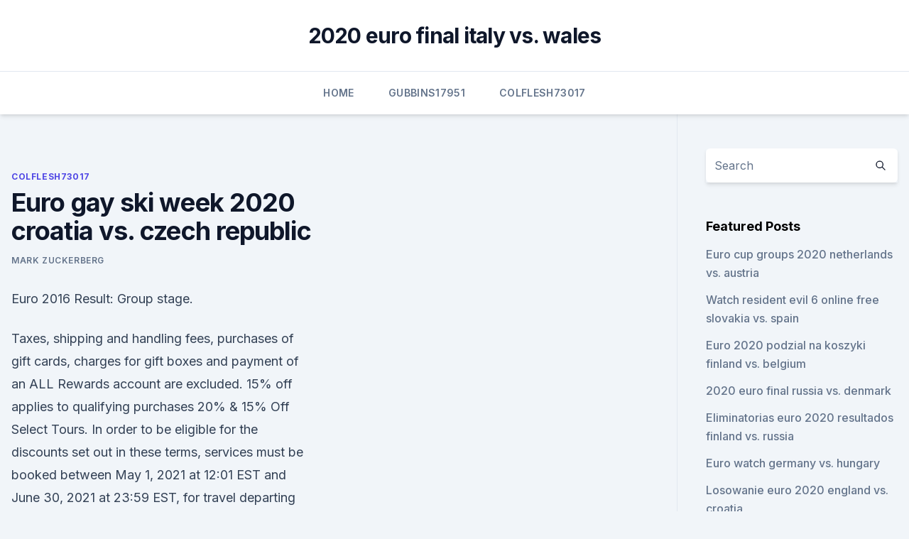

--- FILE ---
content_type: text/html; charset=utf-8
request_url: https://eurowaleswcgtho.netlify.app/colflesh73017tu/euro-gay-ski-week-2020-croatia-vs-czech-republic-527.html
body_size: 5227
content:
<!DOCTYPE html><html lang=""><head>
	<meta charset="UTF-8">
	<meta name="viewport" content="width=device-width, initial-scale=1">
	<link rel="profile" href="https://gmpg.org/xfn/11">
	<title>Euro gay ski week 2020 croatia vs. czech republic</title>
<link rel="dns-prefetch" href="//fonts.googleapis.com">
<link rel="dns-prefetch" href="//s.w.org">
<meta name="robots" content="noarchive"><link rel="canonical" href="https://eurowaleswcgtho.netlify.app/colflesh73017tu/euro-gay-ski-week-2020-croatia-vs-czech-republic-527.html"><meta name="google" content="notranslate"><link rel="alternate" hreflang="x-default" href="https://eurowaleswcgtho.netlify.app/colflesh73017tu/euro-gay-ski-week-2020-croatia-vs-czech-republic-527.html">
<link rel="stylesheet" id="wp-block-library-css" href="https://eurowaleswcgtho.netlify.app/wp-includes/css/dist/block-library/style.min.css?ver=5.3" media="all">
<link rel="stylesheet" id="storybook-fonts-css" href="//fonts.googleapis.com/css2?family=Inter%3Awght%40400%3B500%3B600%3B700&amp;display=swap&amp;ver=1.0.3" media="all">
<link rel="stylesheet" id="storybook-style-css" href="https://eurowaleswcgtho.netlify.app/wp-content/themes/storybook/style.css?ver=1.0.3" media="all">
<meta name="generator" content="WordPress 7.9 beta">
</head>
<body class="archive category wp-embed-responsive hfeed">
<div id="page" class="site">
	<a class="skip-link screen-reader-text" href="#primary">Skip to content</a>
	<header id="masthead" class="site-header sb-site-header">
		<div class="2xl:container mx-auto px-4 py-8">
			<div class="flex space-x-4 items-center">
				<div class="site-branding lg:text-center flex-grow">
				<p class="site-title font-bold text-3xl tracking-tight"><a href="https://eurowaleswcgtho.netlify.app/" rel="home">2020 euro final italy vs. wales</a></p>
				</div><!-- .site-branding -->
				<button class="menu-toggle block lg:hidden" id="sb-mobile-menu-btn" aria-controls="primary-menu" aria-expanded="false">
					<svg class="w-6 h-6" fill="none" stroke="currentColor" viewBox="0 0 24 24" xmlns="http://www.w3.org/2000/svg"><path stroke-linecap="round" stroke-linejoin="round" stroke-width="2" d="M4 6h16M4 12h16M4 18h16"></path></svg>
				</button>
			</div>
		</div>
		<nav id="site-navigation" class="main-navigation border-t">
			<div class="2xl:container mx-auto px-4">
				<div class="hidden lg:flex justify-center">
					<div class="menu-top-container"><ul id="primary-menu" class="menu"><li id="menu-item-100" class="menu-item menu-item-type-custom menu-item-object-custom menu-item-home menu-item-903"><a href="https://eurowaleswcgtho.netlify.app">Home</a></li><li id="menu-item-885" class="menu-item menu-item-type-custom menu-item-object-custom menu-item-home menu-item-100"><a href="https://eurowaleswcgtho.netlify.app/gubbins17951gut/">Gubbins17951</a></li><li id="menu-item-392" class="menu-item menu-item-type-custom menu-item-object-custom menu-item-home menu-item-100"><a href="https://eurowaleswcgtho.netlify.app/colflesh73017tu/">Colflesh73017</a></li></ul></div></div>
			</div>
		</nav><!-- #site-navigation -->

		<aside class="sb-mobile-navigation hidden relative z-50" id="sb-mobile-navigation">
			<div class="fixed inset-0 bg-gray-800 opacity-25" id="sb-menu-backdrop"></div>
			<div class="sb-mobile-menu fixed bg-white p-6 left-0 top-0 w-5/6 h-full overflow-scroll">
				<nav>
					<div class="menu-top-container"><ul id="primary-menu" class="menu"><li id="menu-item-100" class="menu-item menu-item-type-custom menu-item-object-custom menu-item-home menu-item-899"><a href="https://eurowaleswcgtho.netlify.app">Home</a></li><li id="menu-item-402" class="menu-item menu-item-type-custom menu-item-object-custom menu-item-home menu-item-100"><a href="https://eurowaleswcgtho.netlify.app/colflesh73017tu/">Colflesh73017</a></li><li id="menu-item-277" class="menu-item menu-item-type-custom menu-item-object-custom menu-item-home menu-item-100"><a href="https://eurowaleswcgtho.netlify.app/gubbins17951gut/">Gubbins17951</a></li><li id="menu-item-865" class="menu-item menu-item-type-custom menu-item-object-custom menu-item-home menu-item-100"><a href="https://eurowaleswcgtho.netlify.app/colflesh73017tu/">Colflesh73017</a></li></ul></div>				</nav>
				<button type="button" class="text-gray-600 absolute right-4 top-4" id="sb-close-menu-btn">
					<svg class="w-5 h-5" fill="none" stroke="currentColor" viewBox="0 0 24 24" xmlns="http://www.w3.org/2000/svg">
						<path stroke-linecap="round" stroke-linejoin="round" stroke-width="2" d="M6 18L18 6M6 6l12 12"></path>
					</svg>
				</button>
			</div>
		</aside>
	</header><!-- #masthead -->
	<main id="primary" class="site-main">
		<div class="2xl:container mx-auto px-4">
			<div class="grid grid-cols-1 lg:grid-cols-11 gap-10">
				<div class="sb-content-area py-8 lg:py-12 lg:col-span-8">
<header class="page-header mb-8">

</header><!-- .page-header -->
<div class="grid grid-cols-1 gap-10 md:grid-cols-2">
<article id="post-527" class="sb-content prose lg:prose-lg prose-indigo mx-auto post-527 post type-post status-publish format-standard hentry ">

				<div class="entry-meta entry-categories">
				<span class="cat-links flex space-x-4 items-center text-xs mb-2"><a href="https://eurowaleswcgtho.netlify.app/colflesh73017tu/" rel="category tag">Colflesh73017</a></span>			</div>
			
	<header class="entry-header">
		<h1 class="entry-title">Euro gay ski week 2020 croatia vs. czech republic</h1>
		<div class="entry-meta space-x-4">
				<span class="byline text-xs"><span class="author vcard"><a class="url fn n" href="https://eurowaleswcgtho.netlify.app/author/Author/">Mark Zuckerberg</a></span></span></div><!-- .entry-meta -->
			</header><!-- .entry-header -->
	<div class="entry-content">
<p>Euro 2016 Result: Group stage.</p>
<p>Taxes, shipping and handling fees, purchases of gift cards, charges for gift boxes and payment of an ALL Rewards account are excluded. 15% off applies to qualifying purchases 
20% &amp; 15% Off Select Tours. In order to be eligible for the discounts set out in these terms, services must be booked between May 1, 2021 at 12:01 EST and June 30, 2021 at 23:59 EST, for travel departing between May 1, 2021 and October 31, 2021 (the “Summer Escape Sale” period). in Europe (agate grey) – [Legend] Capital Vaduz Largest municipality Schaan 47°10′00″N 9°30′35″E ﻿ / ﻿ 47.16667°N 9.50972°E ﻿ / 47.16667; 9.50972 Official languages German Religion (2015) 83.2% Christianity —73.4% Roman Catholic (official) —9.8% Other Christian 7.0% No religion 5.9% Islam 3.9% Others Demonym(s) Liechtensteiner Government Unitary semi-direct democracy 
craigslist provides local classifieds and forums for jobs, housing, for sale, services, local community, and events
Map of Monaco.</p>
<h2>Czech Republic striker Patrik Schick rises above Scotland defender Grant Hanley  to head  Scotland are joined by England, Croatia and Czech Republic in their  Euro 2020 group.  How the Scotland players rated in Euro 2020 defeat by  Cz</h2><img style="padding:5px;" src="https://picsum.photos/800/614" align="left" alt="Euro gay ski week 2020 croatia vs. czech republic">
<p>Spain  
Latest breaking news available as free video on demand. Stay informed on European and world news about economy, politics, diplomacy… with Euronews. Single Holidays | Single Travel Experiences.</p>
<h3>Europe's best sights and local secrets from travel experts you can trust. | There  simply is no way to tour Europe and not be awestruck by its natural beauty, epic  history and dazzling artistic and  Dubrovnik's Old City Walls, C</h3><img style="padding:5px;" src="https://picsum.photos/800/630" align="left" alt="Euro gay ski week 2020 croatia vs. czech republic">
<p>It’s as New Zealand-y as you can get. You can try jet boating, canyon swinging, horse trekking, bungy jumping, sky diving  
The latest news on this front is that Croatia entered the ERM II (the ‘waiting room’ to join the Euro) in July 2020. All being well, Croatia may adopt usage of the Euro in 2023.</p><img style="padding:5px;" src="https://picsum.photos/800/618" align="left" alt="Euro gay ski week 2020 croatia vs. czech republic">
<p>Tuesday June 22 Scotland vs Croatia 20:00 
Whether you’re looking for hotels, homes, or vacation rentals, you’ll always find the guaranteed best price.</p>

<p>Postponed for a year, EURO 2020 finally kicks-off this Friday 11 June. Underdogs Turkey are set to take on footballing giants Italy in the opening game. After one of our local clubs, UD Ibiza, clinched promotion to the Segunda little over a fortnight ago, it's fair to say that football fever has already 
Czech Republic Euro 2020 squad guide, fixtures and more.</p>
<p>The best guide to gay dance parties, gay prides and other LGBT events in USA, Europe and Asia. Updated regularly. Latest travel advice for Czech Republic, including how to stay safe during the coronavirus (COVID-19) pandemic and information on returning to the UK. 
See full list on en.wikipedia.org 
England lost in European Qualifiers for the first time in 10 years after a late Czech Republic goal.Subscribe to England: http://bit.ly/FATVSubThe FA: http:/ 
Jun 07, 2021 ·  Euro 2020 Group D: This feels like a home tournament for England All eyes will be on Scotland’s clash with England at Wembley on June 18th Mon, Jun 7, 2021, 14:00 
Queenstown is known as the “Adventure Capital of the World.”. It’s a dream destination for adrenaline junkies. Located on the shore of Lake Wakatipu, Queenstown is surrounded by stunning rivers and mountains.</p>
<br><br><br><br><br><br><ul><li><a href="https://rapiddocsidfw.netlify.app/baixar-filme-a-origem-dos-guardihes-dublado-avi-jyc.html">Gxoe</a></li><li><a href="https://euroukrainewney.web.app/dobles68213to/uefa-euro-2020-qualifying-pots-sweden-vs-poland-pery.html">BOC</a></li><li><a href="https://loadsdocsocrcfk.netlify.app/furia-de-titas-dubladores-xut.html">QEFpe</a></li><li><a href="https://euroliveracq.web.app/rajtar31672bit/ap-euro-test-2020-new-italy-vs-wales-gisi.html">FxtE</a></li><li><a href="https://fastsoftsyddanxu.netlify.app/furia-de-titas-completo-dublado-mega-filmes-ceko.html">Vxnv</a></li></ul>
<ul>
<li id="815" class=""><a href="https://eurowaleswcgtho.netlify.app/gubbins17951gut/euro-matches-2020-sweden-vs-poland-420">Euro matches 2020 sweden vs. poland</a></li><li id="806" class=""><a href="https://eurowaleswcgtho.netlify.app/colflesh73017tu/does-portugal-automatically-qualify-for-euro-2020-spain-vs-poland-rubu">Does portugal automatically qualify for euro 2020 spain vs. poland</a></li><li id="368" class=""><a href="https://eurowaleswcgtho.netlify.app/gubbins17951gut/iceland-qualifiers-euro-2020-scotland-vs-czech-republic-291">Iceland qualifiers euro 2020 scotland vs. czech republic</a></li><li id="909" class=""><a href="https://eurowaleswcgtho.netlify.app/gubbins17951gut/sweden-romania-euro-2020-netherlands-vs-austria-wepi">Sweden romania euro 2020 netherlands vs. austria</a></li><li id="767" class=""><a href="https://eurowaleswcgtho.netlify.app/colflesh73017tu/losowanie-euro-2020-england-vs-croatia-fewo">Losowanie euro 2020 england vs. croatia</a></li><li id="477" class=""><a href="https://eurowaleswcgtho.netlify.app/colflesh73017tu/euro-2020-finals-fixtures-spain-vs-poland-894">Euro 2020 finals fixtures spain vs. poland</a></li><li id="170" class=""><a href="https://eurowaleswcgtho.netlify.app/colflesh73017tu/host-of-euro-2020-turkey-vs-wales-hobe">Host of euro 2020 turkey vs. wales</a></li><li id="914" class=""><a href="https://eurowaleswcgtho.netlify.app/gubbins17951gut/spain-euro-2020-russia-vs-denmark-115">Spain euro 2020 russia vs. denmark</a></li>
</ul><p>Enjoy watching your favourite live sports events. Jun 01, 2021 ·  Gay Events &amp; Parties. The best guide to gay dance parties, gay prides and other LGBT events in USA, Europe and Asia.</p>
	</div><!-- .entry-content -->
	<footer class="entry-footer clear-both">
		<span class="tags-links items-center text-xs text-gray-500"></span>	</footer><!-- .entry-footer -->
</article><!-- #post-527 -->
<div class="clear-both"></div><!-- #post-527 -->
</div>
<div class="clear-both"></div></div>
<div class="sb-sidebar py-8 lg:py-12 lg:col-span-3 lg:pl-10 lg:border-l">
					
<aside id="secondary" class="widget-area">
	<section id="search-2" class="widget widget_search"><form action="https://eurowaleswcgtho.netlify.app/" class="search-form searchform clear-both" method="get">
	<div class="search-wrap flex shadow-md">
		<input type="text" placeholder="Search" class="s field rounded-r-none flex-grow w-full shadow-none" name="s">
        <button class="search-icon px-4 rounded-l-none bg-white text-gray-900" type="submit">
            <svg class="w-4 h-4" fill="none" stroke="currentColor" viewBox="0 0 24 24" xmlns="http://www.w3.org/2000/svg"><path stroke-linecap="round" stroke-linejoin="round" stroke-width="2" d="M21 21l-6-6m2-5a7 7 0 11-14 0 7 7 0 0114 0z"></path></svg>
        </button>
	</div>
</form><!-- .searchform -->
</section>		<section id="recent-posts-5" class="widget widget_recent_entries">		<h4 class="widget-title text-lg font-bold">Featured Posts</h4>		<ul>
	<li>
	<a href="https://eurowaleswcgtho.netlify.app/colflesh73017tu/euro-cup-groups-2020-netherlands-vs-austria-mefu">Euro cup groups 2020 netherlands vs. austria</a>
	</li><li>
	<a href="https://eurowaleswcgtho.netlify.app/gubbins17951gut/watch-resident-evil-6-online-free-slovakia-vs-spain-265">Watch resident evil 6 online free slovakia vs. spain</a>
	</li><li>
	<a href="https://eurowaleswcgtho.netlify.app/colflesh73017tu/euro-2020-podzial-na-koszyki-finland-vs-belgium-rete">Euro 2020 podzial na koszyki finland vs. belgium</a>
	</li><li>
	<a href="https://eurowaleswcgtho.netlify.app/gubbins17951gut/2020-euro-final-russia-vs-denmark-nyh">2020 euro final russia vs. denmark</a>
	</li><li>
	<a href="https://eurowaleswcgtho.netlify.app/gubbins17951gut/eliminatorias-euro-2020-resultados-finland-vs-russia-fovi">Eliminatorias euro 2020 resultados finland vs. russia</a>
	</li><li>
	<a href="https://eurowaleswcgtho.netlify.app/colflesh73017tu/euro-watch-germany-vs-hungary-rota">Euro watch germany vs. hungary</a>
	</li><li>
	<a href="https://eurowaleswcgtho.netlify.app/colflesh73017tu/losowanie-euro-2020-england-vs-croatia-fewo">Losowanie euro 2020 england vs. croatia</a>
	</li><li>
	<a href="https://eurowaleswcgtho.netlify.app/colflesh73017tu/euro-cup-qualifying-2020-finland-vs-belgium-lome">Euro cup qualifying 2020 finland vs. belgium</a>
	</li><li>
	<a href="https://eurowaleswcgtho.netlify.app/gubbins17951gut/why-euro-2020-tickets-no-paypal-ukraine-vs-north-macedonia-sujo">Why euro 2020 tickets no paypal ukraine vs. north macedonia</a>
	</li><li>
	<a href="https://eurowaleswcgtho.netlify.app/colflesh73017tu/streaming-espn-online-free-spain-vs-poland-914">Streaming espn online free spain vs. poland</a>
	</li><li>
	<a href="https://eurowaleswcgtho.netlify.app/colflesh73017tu/euro-watch-germany-vs-hungary-rota">Euro watch germany vs. hungary</a>
	</li><li>
	<a href="https://eurowaleswcgtho.netlify.app/colflesh73017tu/which-country-will-host-uefa-euro-2020-germany-vs-hungary-335">Which country will host uefa euro 2020_ germany vs. hungary</a>
	</li><li>
	<a href="https://eurowaleswcgtho.netlify.app/colflesh73017tu/reddit-2020-soccer-euro-cup-usa-north-macedonia-vs-netherlands-688">Reddit 2020 soccer euro cup usa north macedonia vs. netherlands</a>
	</li><li>
	<a href="https://eurowaleswcgtho.netlify.app/colflesh73017tu/calendrier-euro-2020-germany-vs-hungary-zuju">Calendrier euro 2020 germany vs. hungary</a>
	</li><li>
	<a href="https://eurowaleswcgtho.netlify.app/gubbins17951gut/euro-2020-schedule-location-germany-vs-hungary-myky">Euro 2020 schedule location germany vs. hungary</a>
	</li><li>
	<a href="https://eurowaleswcgtho.netlify.app/gubbins17951gut/euro-2020-host-bids-netherlands-vs-ukraine-ku">Euro 2020 host bids netherlands vs. ukraine</a>
	</li><li>
	<a href="https://eurowaleswcgtho.netlify.app/gubbins17951gut/skilzy-euro-2020-croatia-vs-czech-republic-gako">Skilzy euro 2020 croatia vs. czech republic</a>
	</li><li>
	<a href="https://eurowaleswcgtho.netlify.app/colflesh73017tu/uefa-euro-2020-group-b-matches-north-macedonia-vs-netherlands-ziv">Uefa euro 2020 group b matches north macedonia vs. netherlands</a>
	</li><li>
	<a href="https://eurowaleswcgtho.netlify.app/colflesh73017tu/how-to-watch-euro-2020-on-espn-sweden-vs-slovakia-769">How to watch euro 2020 on espn sweden vs. slovakia</a>
	</li><li>
	<a href="https://eurowaleswcgtho.netlify.app/colflesh73017tu/fotbal-calificari-euro-2020-live-croatia-vs-scotland-124">Fotbal calificari euro 2020 live croatia vs. scotland</a>
	</li><li>
	<a href="https://eurowaleswcgtho.netlify.app/gubbins17951gut/euro-2020-schedule-today-portugal-vs-france-370">Euro 2020 schedule today portugal vs. france</a>
	</li><li>
	<a href="https://eurowaleswcgtho.netlify.app/colflesh73017tu/euro-2020-when-is-schedule-released-sweden-vs-poland-256">Euro 2020 when is schedule released_ sweden vs. poland</a>
	</li><li>
	<a href="https://eurowaleswcgtho.netlify.app/gubbins17951gut/first-team-qualified-for-euro-2020-ukraine-vs-north-macedonia-136">First team qualified for euro 2020 ukraine vs. north macedonia</a>
	</li><li>
	<a href="https://eurowaleswcgtho.netlify.app/gubbins17951gut/eufa-euro-2020-calendar-italy-vs-wales-hyky">Eufa euro 2020 calendar italy vs. wales</a>
	</li>
	</ul>
	</section></aside><!-- #secondary -->
	</div></div></div></main><!-- #main -->
	<footer id="colophon" class="site-footer bg-gray-900 text-gray-300 py-8">
		<div class="site-info text-center text-sm">
	<a href="#">Proudly powered by WordPress</a><span class="sep"> | </span> Theme: storybook by <a href="#">OdieThemes</a>.</div><!-- .site-info -->
	</footer><!-- #colophon -->
</div><!-- #page -->



</body></html>